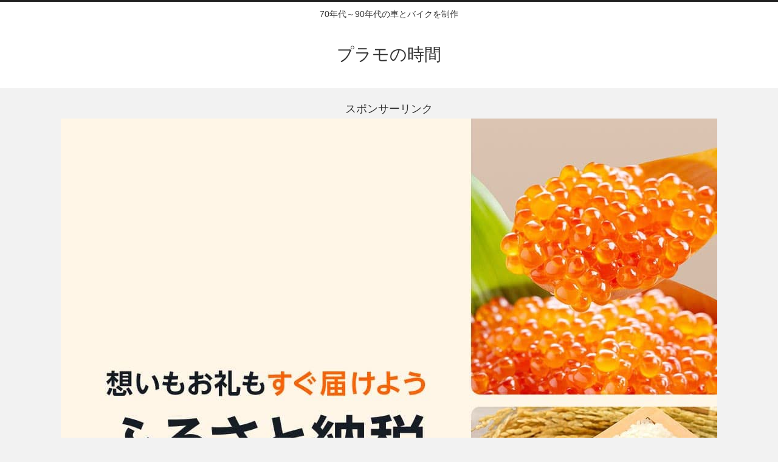

--- FILE ---
content_type: text/html; charset=utf-8
request_url: https://www.google.com/recaptcha/api2/aframe
body_size: 268
content:
<!DOCTYPE HTML><html><head><meta http-equiv="content-type" content="text/html; charset=UTF-8"></head><body><script nonce="VxJ290NaOaEKAOw6sV_zOw">/** Anti-fraud and anti-abuse applications only. See google.com/recaptcha */ try{var clients={'sodar':'https://pagead2.googlesyndication.com/pagead/sodar?'};window.addEventListener("message",function(a){try{if(a.source===window.parent){var b=JSON.parse(a.data);var c=clients[b['id']];if(c){var d=document.createElement('img');d.src=c+b['params']+'&rc='+(localStorage.getItem("rc::a")?sessionStorage.getItem("rc::b"):"");window.document.body.appendChild(d);sessionStorage.setItem("rc::e",parseInt(sessionStorage.getItem("rc::e")||0)+1);localStorage.setItem("rc::h",'1768644690303');}}}catch(b){}});window.parent.postMessage("_grecaptcha_ready", "*");}catch(b){}</script></body></html>